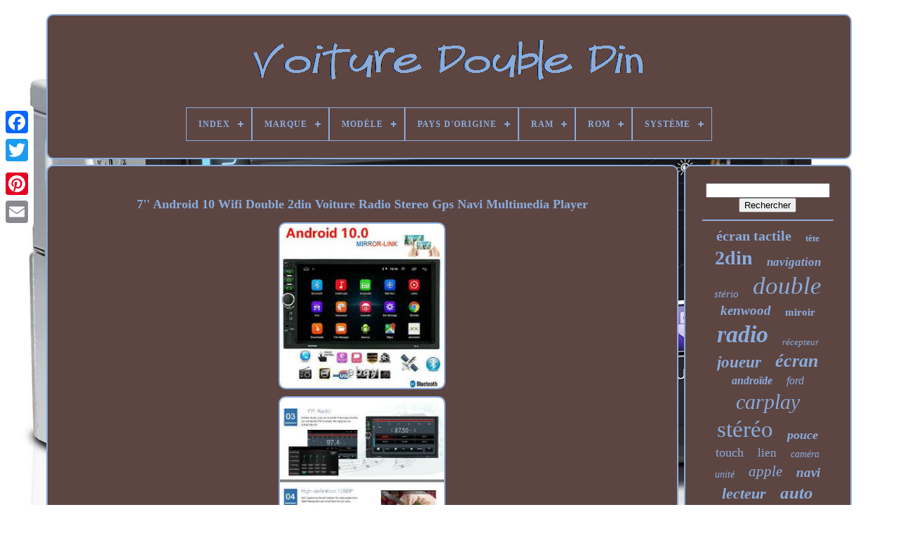

--- FILE ---
content_type: text/html; charset=UTF-8
request_url: https://cardoubledin.com/fr/7_android_10_wifi_double_2din_voiture_radio_stereo_gps_navi_multimedia_player.php
body_size: 6023
content:
  <!DOCTYPE HTML>
		


	<HTML>    


 
<HEAD> 		


	
		 <TITLE>7'' Android 10 Wifi Double 2din Voiture Radio Stereo Gps Navi Multimedia Player

 
    </TITLE>  	

	 <LINK REL="icon" TYPE="image/png" HREF="https://cardoubledin.com/favicon.png"> 
	
<META HTTP-EQUIV="content-type" CONTENT="text/html; charset=UTF-8">	

 	
		
		
<META NAME="viewport" CONTENT="width=device-width, initial-scale=1">
 
  
	
	

  <LINK	HREF="https://cardoubledin.com/wudaresari.css" REL="stylesheet"  TYPE="text/css">


	<LINK	HREF="https://cardoubledin.com/gigumify.css" REL="stylesheet"  TYPE="text/css">  	

	 
 <SCRIPT SRC="https://code.jquery.com/jquery-latest.min.js"  TYPE="text/javascript">
	</SCRIPT>
	
	<SCRIPT TYPE="text/javascript" SRC="https://cardoubledin.com/dyxam.js">

 
 </SCRIPT>	  
		
 

 <SCRIPT   SRC="https://cardoubledin.com/wuvewo.js"	TYPE="text/javascript">

</SCRIPT>
 

			
<SCRIPT	SRC="https://cardoubledin.com/silyketux.js" TYPE="text/javascript" ASYNC>
 	  </SCRIPT>
		
<!--===============================================================================================================================================================================================

SCRIPT

===============================================================================================================================================================================================-->
<SCRIPT ASYNC  SRC="https://cardoubledin.com/micybiti.js"   TYPE="text/javascript">  
 </SCRIPT>
   
	
			
 <SCRIPT  TYPE="text/javascript">

  

var a2a_config = a2a_config || {};a2a_config.no_3p = 1;
	
		</SCRIPT>
	 

	
	   		
<SCRIPT   TYPE="text/javascript">

	window.onload = function ()
	{
		dojacowe('sivypewaz', 'Rechercher', 'https://cardoubledin.com/fr/search.php');
		siruhaxip("xesu.php","pahjvs", "7'' Android 10 Wifi Double 2din Voiture Radio Stereo Gps Navi Multimedia Player");
		
		
	}
	
 </SCRIPT>
  
</HEAD>
  	
 <BODY	DATA-ID="383763177390">



	
	<DIV STYLE="left:0px; top:150px;" CLASS="a2a_kit a2a_kit_size_32 a2a_floating_style a2a_vertical_style">
	 


		
<!--===============================================================================================================================================================================================-->
<A  CLASS="a2a_button_facebook">	</A>  		
		

 <A CLASS="a2a_button_twitter">  
  
</A>  

		   

<!--===============================================================================================================================================================================================-->
<A CLASS="a2a_button_google_plus">	 
  
</A>

	
		 	
		

		
<A CLASS="a2a_button_pinterest"> </A>	
	 

		 <A  CLASS="a2a_button_email"></A>	 	  


	

</DIV>
 

  

	
	 <DIV   ID="nyqid">
   	 
			  
<DIV  ID="laxujesigy">		 	   
			<A  HREF="https://cardoubledin.com/fr/"><IMG ALT="Voiture Double Din" SRC="https://cardoubledin.com/fr/car_double_din.gif">

</A>
   
 


			
<div id='dizaki' class='align-center'>
<ul>
<li class='has-sub'><a href='https://cardoubledin.com/fr/'><span>Index</span></a>
<ul>
	<li><a href='https://cardoubledin.com/fr/tous_les_items_voiture_double_din.php'><span>Tous les items</span></a></li>
	<li><a href='https://cardoubledin.com/fr/items_recents_voiture_double_din.php'><span>Items récents</span></a></li>
	<li><a href='https://cardoubledin.com/fr/les_plus_populaires_voiture_double_din.php'><span>Les plus populaires</span></a></li>
	<li><a href='https://cardoubledin.com/fr/derniers_videos_voiture_double_din.php'><span>Derniers videos</span></a></li>
</ul>
</li>

<li class='has-sub'><a href='https://cardoubledin.com/fr/marque/'><span>Marque</span></a>
<ul>
	<li><a href='https://cardoubledin.com/fr/marque/atoto.php'><span>Atoto (78)</span></a></li>
	<li><a href='https://cardoubledin.com/fr/marque/autofather.php'><span>Autofather (14)</span></a></li>
	<li><a href='https://cardoubledin.com/fr/marque/bcsmmcar.php'><span>Bcsmmcar (14)</span></a></li>
	<li><a href='https://cardoubledin.com/fr/marque/boss_audio.php'><span>Boss Audio (28)</span></a></li>
	<li><a href='https://cardoubledin.com/fr/marque/ds18.php'><span>Ds18 (19)</span></a></li>
	<li><a href='https://cardoubledin.com/fr/marque/dual_electronics.php'><span>Dual Electronics (36)</span></a></li>
	<li><a href='https://cardoubledin.com/fr/marque/eonon.php'><span>Eonon (131)</span></a></li>
	<li><a href='https://cardoubledin.com/fr/marque/hizpo.php'><span>Hizpo (18)</span></a></li>
	<li><a href='https://cardoubledin.com/fr/marque/jensen.php'><span>Jensen (47)</span></a></li>
	<li><a href='https://cardoubledin.com/fr/marque/joying.php'><span>Joying (16)</span></a></li>
	<li><a href='https://cardoubledin.com/fr/marque/kenwood.php'><span>Kenwood (23)</span></a></li>
	<li><a href='https://cardoubledin.com/fr/marque/non_marque.php'><span>Non Marqué (37)</span></a></li>
	<li><a href='https://cardoubledin.com/fr/marque/pioneer.php'><span>Pioneer (43)</span></a></li>
	<li><a href='https://cardoubledin.com/fr/marque/plz.php'><span>Plz (15)</span></a></li>
	<li><a href='https://cardoubledin.com/fr/marque/power_acoustik.php'><span>Power Acoustik (15)</span></a></li>
	<li><a href='https://cardoubledin.com/fr/marque/reakosound.php'><span>Reakosound (20)</span></a></li>
	<li><a href='https://cardoubledin.com/fr/marque/sans_marque.php'><span>Sans Marque (161)</span></a></li>
	<li><a href='https://cardoubledin.com/fr/marque/soundstream.php'><span>Soundstream (16)</span></a></li>
	<li><a href='https://cardoubledin.com/fr/marque/xtrons.php'><span>Xtrons (13)</span></a></li>
	<li><a href='https://cardoubledin.com/fr/marque/yuanting.php'><span>Yuanting (91)</span></a></li>
	<li><a href='https://cardoubledin.com/fr/items_recents_voiture_double_din.php'>Autre (3342)</a></li>
</ul>
</li>

<li class='has-sub'><a href='https://cardoubledin.com/fr/modele/'><span>Modèle</span></a>
<ul>
	<li><a href='https://cardoubledin.com/fr/modele/10_1.php'><span>10.1 (14)</span></a></li>
	<li><a href='https://cardoubledin.com/fr/modele/10_1.php'><span>10.1\ (29)</span></a></li>
	<li><a href='https://cardoubledin.com/fr/modele/6_2.php'><span>6.2\ (13)</span></a></li>
	<li><a href='https://cardoubledin.com/fr/modele/aa0724b.php'><span>Aa0724b (7)</span></a></li>
	<li><a href='https://cardoubledin.com/fr/modele/auto_radio.php'><span>Auto Radio (4)</span></a></li>
	<li><a href='https://cardoubledin.com/fr/modele/bv900acp.php'><span>Bv900acp (5)</span></a></li>
	<li><a href='https://cardoubledin.com/fr/modele/car723w_blcamk.php'><span>Car723w-blcamk (5)</span></a></li>
	<li><a href='https://cardoubledin.com/fr/modele/car723w_bucamk.php'><span>Car723w-bucamk (7)</span></a></li>
	<li><a href='https://cardoubledin.com/fr/modele/car723w_cam.php'><span>Car723w-cam (4)</span></a></li>
	<li><a href='https://cardoubledin.com/fr/modele/car723w_lpcamk.php'><span>Car723w-lpcamk (4)</span></a></li>
	<li><a href='https://cardoubledin.com/fr/modele/car723w_sxmk.php'><span>Car723w-sxmk (5)</span></a></li>
	<li><a href='https://cardoubledin.com/fr/modele/car813_lpcamk.php'><span>Car813-lpcamk (4)</span></a></li>
	<li><a href='https://cardoubledin.com/fr/modele/ddx10_5cp.php'><span>Ddx10.5cp (4)</span></a></li>
	<li><a href='https://cardoubledin.com/fr/modele/ddx7cp.php'><span>Ddx7cp (4)</span></a></li>
	<li><a href='https://cardoubledin.com/fr/modele/dmh_1770nex.php'><span>Dmh-1770nex (12)</span></a></li>
	<li><a href='https://cardoubledin.com/fr/modele/radio_de_voiture.php'><span>Radio De Voiture (6)</span></a></li>
	<li><a href='https://cardoubledin.com/fr/modele/universel.php'><span>Universel (30)</span></a></li>
	<li><a href='https://cardoubledin.com/fr/modele/ux7.php'><span>Ux7 (12)</span></a></li>
	<li><a href='https://cardoubledin.com/fr/modele/xdcpa10bt.php'><span>Xdcpa10bt (7)</span></a></li>
	<li><a href='https://cardoubledin.com/fr/modele/xdcpa11bt.php'><span>Xdcpa11bt (7)</span></a></li>
	<li><a href='https://cardoubledin.com/fr/items_recents_voiture_double_din.php'>Autre (3994)</a></li>
</ul>
</li>

<li class='has-sub'><a href='https://cardoubledin.com/fr/pays_d_origine/'><span>Pays D'origine</span></a>
<ul>
	<li><a href='https://cardoubledin.com/fr/pays_d_origine/chine.php'><span>Chine (33)</span></a></li>
	<li><a href='https://cardoubledin.com/fr/pays_d_origine/inconnu.php'><span>Inconnu (2)</span></a></li>
	<li><a href='https://cardoubledin.com/fr/pays_d_origine/indonesie.php'><span>Indonésie (2)</span></a></li>
	<li><a href='https://cardoubledin.com/fr/pays_d_origine/etats_unis.php'><span>États-unis (4)</span></a></li>
	<li><a href='https://cardoubledin.com/fr/items_recents_voiture_double_din.php'>Autre (4136)</a></li>
</ul>
</li>

<li class='has-sub'><a href='https://cardoubledin.com/fr/ram/'><span>Ram</span></a>
<ul>
	<li><a href='https://cardoubledin.com/fr/ram/1_gb.php'><span>1 Gb (10)</span></a></li>
	<li><a href='https://cardoubledin.com/fr/ram/1g_ddr3.php'><span>1g Ddr3 (3)</span></a></li>
	<li><a href='https://cardoubledin.com/fr/ram/1gb.php'><span>1gb (95)</span></a></li>
	<li><a href='https://cardoubledin.com/fr/ram/1go.php'><span>1go (4)</span></a></li>
	<li><a href='https://cardoubledin.com/fr/ram/2_gb.php'><span>2 Gb (14)</span></a></li>
	<li><a href='https://cardoubledin.com/fr/ram/2_go.php'><span>2 Go (31)</span></a></li>
	<li><a href='https://cardoubledin.com/fr/ram/2gb.php'><span>2gb (129)</span></a></li>
	<li><a href='https://cardoubledin.com/fr/ram/2go.php'><span>2go (21)</span></a></li>
	<li><a href='https://cardoubledin.com/fr/ram/4_go.php'><span>4 Go (14)</span></a></li>
	<li><a href='https://cardoubledin.com/fr/ram/4gb.php'><span>4gb (40)</span></a></li>
	<li><a href='https://cardoubledin.com/fr/ram/4go.php'><span>4go (10)</span></a></li>
	<li><a href='https://cardoubledin.com/fr/ram/6_go.php'><span>6 Go (4)</span></a></li>
	<li><a href='https://cardoubledin.com/fr/ram/6gb.php'><span>6gb (8)</span></a></li>
	<li><a href='https://cardoubledin.com/fr/ram/6go.php'><span>6go (3)</span></a></li>
	<li><a href='https://cardoubledin.com/fr/ram/8_go.php'><span>8 Go (4)</span></a></li>
	<li><a href='https://cardoubledin.com/fr/ram/8go.php'><span>8go (3)</span></a></li>
	<li><a href='https://cardoubledin.com/fr/ram/ddr3_2gb.php'><span>Ddr3 2gb (11)</span></a></li>
	<li><a href='https://cardoubledin.com/fr/ram/ddr3_4gb.php'><span>Ddr3 4gb (3)</span></a></li>
	<li><a href='https://cardoubledin.com/fr/ram/ddr3_6gb.php'><span>Ddr3 6gb (6)</span></a></li>
	<li><a href='https://cardoubledin.com/fr/ram/ddr4_2g.php'><span>Ddr4 2g (5)</span></a></li>
	<li><a href='https://cardoubledin.com/fr/items_recents_voiture_double_din.php'>Autre (3759)</a></li>
</ul>
</li>

<li class='has-sub'><a href='https://cardoubledin.com/fr/rom/'><span>Rom</span></a>
<ul>
	<li><a href='https://cardoubledin.com/fr/rom/128_go.php'><span>128 Go (7)</span></a></li>
	<li><a href='https://cardoubledin.com/fr/rom/128g.php'><span>128g (5)</span></a></li>
	<li><a href='https://cardoubledin.com/fr/rom/128gb.php'><span>128gb (3)</span></a></li>
	<li><a href='https://cardoubledin.com/fr/rom/128go.php'><span>128go (7)</span></a></li>
	<li><a href='https://cardoubledin.com/fr/rom/16_gb.php'><span>16 Gb (27)</span></a></li>
	<li><a href='https://cardoubledin.com/fr/rom/16_go.php'><span>16 Go (5)</span></a></li>
	<li><a href='https://cardoubledin.com/fr/rom/16g.php'><span>16g (32)</span></a></li>
	<li><a href='https://cardoubledin.com/fr/rom/16gb.php'><span>16gb (127)</span></a></li>
	<li><a href='https://cardoubledin.com/fr/rom/16go.php'><span>16go (4)</span></a></li>
	<li><a href='https://cardoubledin.com/fr/rom/32_gb.php'><span>32 Gb (6)</span></a></li>
	<li><a href='https://cardoubledin.com/fr/rom/32_go.php'><span>32 Go (23)</span></a></li>
	<li><a href='https://cardoubledin.com/fr/rom/32g.php'><span>32g (57)</span></a></li>
	<li><a href='https://cardoubledin.com/fr/rom/32gb.php'><span>32gb (150)</span></a></li>
	<li><a href='https://cardoubledin.com/fr/rom/32go.php'><span>32go (17)</span></a></li>
	<li><a href='https://cardoubledin.com/fr/rom/32go_non_inclus.php'><span>32go (non Inclus) (5)</span></a></li>
	<li><a href='https://cardoubledin.com/fr/rom/64_go.php'><span>64 Go (24)</span></a></li>
	<li><a href='https://cardoubledin.com/fr/rom/64g.php'><span>64g (2)</span></a></li>
	<li><a href='https://cardoubledin.com/fr/rom/64gb.php'><span>64gb (41)</span></a></li>
	<li><a href='https://cardoubledin.com/fr/rom/64go.php'><span>64go (18)</span></a></li>
	<li><a href='https://cardoubledin.com/fr/rom/emmc_32g.php'><span>Emmc 32g (5)</span></a></li>
	<li><a href='https://cardoubledin.com/fr/items_recents_voiture_double_din.php'>Autre (3612)</a></li>
</ul>
</li>

<li class='has-sub'><a href='https://cardoubledin.com/fr/systeme/'><span>Système</span></a>
<ul>
	<li><a href='https://cardoubledin.com/fr/systeme/android.php'><span>Android (9)</span></a></li>
	<li><a href='https://cardoubledin.com/fr/systeme/android_10_0.php'><span>Android 10.0 (2)</span></a></li>
	<li><a href='https://cardoubledin.com/fr/systeme/android_11.php'><span>Android 11 (11)</span></a></li>
	<li><a href='https://cardoubledin.com/fr/systeme/android_12.php'><span>Android 12 (19)</span></a></li>
	<li><a href='https://cardoubledin.com/fr/systeme/android_12_0.php'><span>Android 12.0 (9)</span></a></li>
	<li><a href='https://cardoubledin.com/fr/systeme/android_13.php'><span>Android 13 (56)</span></a></li>
	<li><a href='https://cardoubledin.com/fr/systeme/android_13_0.php'><span>Android 13.0 (20)</span></a></li>
	<li><a href='https://cardoubledin.com/fr/systeme/android_13_0_os.php'><span>Android 13.0 Os (5)</span></a></li>
	<li><a href='https://cardoubledin.com/fr/systeme/android_13modele.php'><span>Android 13modèle (2)</span></a></li>
	<li><a href='https://cardoubledin.com/fr/systeme/android_15.php'><span>Android 15 (3)</span></a></li>
	<li><a href='https://cardoubledin.com/fr/systeme/android_9_1.php'><span>Android 9.1 (3)</span></a></li>
	<li><a href='https://cardoubledin.com/fr/systeme/linux.php'><span>Linux (2)</span></a></li>
	<li><a href='https://cardoubledin.com/fr/items_recents_voiture_double_din.php'>Autre (4036)</a></li>
</ul>
</li>

</ul>
</div>

			 

 
</DIV>	
 


			 

<!--===============================================================================================================================================================================================-->
<DIV ID="qegofi">
 
  	 
			
 <DIV ID="dexuweruho">  	  
				
   
 <DIV ID="tyciqy">
	  
  </DIV>
  	 

				
<h1 class="[base64]">7'' Android 10 Wifi Double 2din Voiture Radio Stereo Gps Navi Multimedia Player</h1> <br/>

<img class="n2d2h" src="https://cardoubledin.com/fr/photos/7_Android_10_Wifi_Double_2din_Voiture_Radio_Stereo_Gps_Navi_Multimedia_Player_01_ivxi.jpg" title="7'' Android 10 Wifi Double 2din Voiture Radio Stereo Gps Navi Multimedia Player" alt="7'' Android 10 Wifi Double 2din Voiture Radio Stereo Gps Navi Multimedia Player"/><br/>  	<img class="n2d2h" src="https://cardoubledin.com/fr/photos/7_Android_10_Wifi_Double_2din_Voiture_Radio_Stereo_Gps_Navi_Multimedia_Player_02_qk.jpg" title="7'' Android 10 Wifi Double 2din Voiture Radio Stereo Gps Navi Multimedia Player" alt="7'' Android 10 Wifi Double 2din Voiture Radio Stereo Gps Navi Multimedia Player"/>

 	<br/>  		 
<img class="n2d2h" src="https://cardoubledin.com/fr/photos/7_Android_10_Wifi_Double_2din_Voiture_Radio_Stereo_Gps_Navi_Multimedia_Player_03_tdt.jpg" title="7'' Android 10 Wifi Double 2din Voiture Radio Stereo Gps Navi Multimedia Player" alt="7'' Android 10 Wifi Double 2din Voiture Radio Stereo Gps Navi Multimedia Player"/>


 
<br/>

<img class="n2d2h" src="https://cardoubledin.com/fr/photos/7_Android_10_Wifi_Double_2din_Voiture_Radio_Stereo_Gps_Navi_Multimedia_Player_04_idm.jpg" title="7'' Android 10 Wifi Double 2din Voiture Radio Stereo Gps Navi Multimedia Player" alt="7'' Android 10 Wifi Double 2din Voiture Radio Stereo Gps Navi Multimedia Player"/>
 	

<br/>		 <img class="n2d2h" src="https://cardoubledin.com/fr/photos/7_Android_10_Wifi_Double_2din_Voiture_Radio_Stereo_Gps_Navi_Multimedia_Player_05_jl.jpg" title="7'' Android 10 Wifi Double 2din Voiture Radio Stereo Gps Navi Multimedia Player" alt="7'' Android 10 Wifi Double 2din Voiture Radio Stereo Gps Navi Multimedia Player"/> 
<br/>
<img class="n2d2h" src="https://cardoubledin.com/fr/photos/7_Android_10_Wifi_Double_2din_Voiture_Radio_Stereo_Gps_Navi_Multimedia_Player_06_dc.jpg" title="7'' Android 10 Wifi Double 2din Voiture Radio Stereo Gps Navi Multimedia Player" alt="7'' Android 10 Wifi Double 2din Voiture Radio Stereo Gps Navi Multimedia Player"/>  		<br/><br/> 	<img class="n2d2h" src="https://cardoubledin.com/fr/weloqiji.gif" title="7'' Android 10 Wifi Double 2din Voiture Radio Stereo Gps Navi Multimedia Player" alt="7'' Android 10 Wifi Double 2din Voiture Radio Stereo Gps Navi Multimedia Player"/>   	 <img class="n2d2h" src="https://cardoubledin.com/fr/kaheqohifa.gif" title="7'' Android 10 Wifi Double 2din Voiture Radio Stereo Gps Navi Multimedia Player" alt="7'' Android 10 Wifi Double 2din Voiture Radio Stereo Gps Navi Multimedia Player"/> 
<br/>


  <p>

 4 processeur de noyau16gb rom, 2gb ram ddr3. Écran tactile capactif, wifi, gps, fonction d'appel. Tostore de nombreuses applications, jeux du marché android!	</p> 
 Construit dans le programme de carte, avec guide vocal, supporte la carte 2d/3d. Supportez les smartphones iphone & android. Contrôle du volant de direction de soutien. Rendre votre conduite plus sûre et plus facile. 2 din 7inch haute définition plein tactile écran tactile capacitif, support pour jouer jusqu'à 1080p vidéo. Quad core cpu, prendre en charge le téléchargement de l'application apk. Wi-Fi intégré, support pour télécharger l'application et jouer à des jeux en ligne et ainsi de suite.   <p>  Venez avec le récepteur gps, prendre en charge la carte gps en ligne. 2g ddr3, construire 16g de musique flash / données de carte de navigation / vidéo. Fonction de liaison miroir de soutien. Prise en charge de l'entrée de la caméra inversée.

</p>  Soutenir l'accès internet wifi et le partage de points d'accès sans fil. Couleur: comme le montrent les images. Écran: 7 pouces tft lcd écran tactile capacitif, 1024 x 600, 16mp. Support : pour les cartes google, pther igo, baidu. Taille de l'écran: 7 pouces. Résolution de l'écran: 1024 x 600, écran capacitif haute définition. Taille du panneau: 178mm x 102mm/7.01 x 4.02. Poids net de la machine entière: 742g. Bande radio: fm bande unique. <p>	  	 Langue: anglais, chinois (simplifié, traditionnel), indonésien, vietnamien, allemand, espagnol, français, italien, polonais, japonais, portugais, finnois, roumain, suédois, bulgare, russe, arabe, thaï, coréen. Entrée vidéo inversée : prise en charge. Bouton de réinitialisation : oui(rst). Front aux entrée audio: oui. Formats audio pris en charge: mp3/wma/wav/ogg/flac/ape.	 </p>    <p>	

 Formats vidéo pris en charge: rm/rmvb/mp4/flv/mkv/3gp/avi/asf/swfmp1/mp2. Formats d'image pris en charge : jpg. 1x lecteur audio mp5 stéréo voiture. L'article "7'' android 10 wifi double 2din voiture radio stéréo gps navi lecteur multimédia" est en vente depuis mardi, octobre 13, 2020. Ce poste est dans la catégorie "électronique de consommation\électronique de véhicule & gps\car video\video in-dash units w/gps".</p> Le vendeur est "funincar_2019" et est situé à hong kong. Cet article peut être expédié vers le nord, le sud ou l'Amérique latine, tous les pays d'Europe, tous les pays d'Asie continentale, australie.
<li>modèle: auto gps radio</li>
<li>élément modifié: non</li>
<li>pays/région de fabrication: inconnu</li>
<li>paquet personnalisé: non</li>
<li>taille de l'unité: 2 din</li>
<li>caractéristiques: radio androïde</li>
<li>mpn: ne s'applique pas</li>
<li>brand: non marqué</li>
<li>taille de l'écran: 7po</li>
</ol>
<br/> 
<img class="n2d2h" src="https://cardoubledin.com/fr/weloqiji.gif" title="7'' Android 10 Wifi Double 2din Voiture Radio Stereo Gps Navi Multimedia Player" alt="7'' Android 10 Wifi Double 2din Voiture Radio Stereo Gps Navi Multimedia Player"/>   	 <img class="n2d2h" src="https://cardoubledin.com/fr/kaheqohifa.gif" title="7'' Android 10 Wifi Double 2din Voiture Radio Stereo Gps Navi Multimedia Player" alt="7'' Android 10 Wifi Double 2din Voiture Radio Stereo Gps Navi Multimedia Player"/><br/> 
				
				 
  <SCRIPT	TYPE="text/javascript">
 
	
					vipihyz();
				   </SCRIPT> 	 		 
			
				   <DIV  STYLE="margin:10px auto;width:200px;"  CLASS="a2a_kit a2a_kit_size_32 a2a_default_style">


						
 <A   CLASS="a2a_button_facebook">
</A>

					<A  CLASS="a2a_button_twitter">		 </A>

 
						<A CLASS="a2a_button_google_plus">

 
</A>  
 
					 <A CLASS="a2a_button_pinterest">			 </A>    	
					 <A CLASS="a2a_button_email">
  </A>
 


				
	</DIV>
 

					
				
			</DIV>
 
				
<DIV   ID="robuj">		   
				
				
<DIV  ID="sivypewaz">  	 
					 <HR>
 
				


</DIV>
	 


				
  <DIV  ID="morufu">	  


</DIV>


				
				

<DIV ID="xuratu">
 
	  
					<a style="font-family:Minion Web;font-size:20px;font-weight:bold;font-style:normal;text-decoration:none" href="https://cardoubledin.com/fr/seq/ecran_tactile.php">écran tactile</a><a style="font-family:GV Terminal;font-size:13px;font-weight:bold;font-style:normal;text-decoration:none" href="https://cardoubledin.com/fr/seq/tete.php">tête</a><a style="font-family:Aapex;font-size:28px;font-weight:bold;font-style:normal;text-decoration:none" href="https://cardoubledin.com/fr/seq/2din.php">2din</a><a style="font-family:Brooklyn;font-size:17px;font-weight:bold;font-style:italic;text-decoration:none" href="https://cardoubledin.com/fr/seq/navigation.php">navigation</a><a style="font-family:Times New Roman;font-size:15px;font-weight:normal;font-style:italic;text-decoration:none" href="https://cardoubledin.com/fr/seq/sterio.php">stério</a><a style="font-family:Carleton ;font-size:35px;font-weight:normal;font-style:italic;text-decoration:none" href="https://cardoubledin.com/fr/seq/double.php">double</a><a style="font-family:Algerian;font-size:19px;font-weight:bold;font-style:oblique;text-decoration:none" href="https://cardoubledin.com/fr/seq/kenwood.php">kenwood</a><a style="font-family:Times;font-size:15px;font-weight:bolder;font-style:normal;text-decoration:none" href="https://cardoubledin.com/fr/seq/miroir.php">miroir</a><a style="font-family:Aardvark;font-size:34px;font-weight:bolder;font-style:italic;text-decoration:none" href="https://cardoubledin.com/fr/seq/radio.php">radio</a><a style="font-family:Sonoma Italic;font-size:13px;font-weight:lighter;font-style:italic;text-decoration:none" href="https://cardoubledin.com/fr/seq/recepteur.php">récepteur</a><a style="font-family:Georgia;font-size:23px;font-weight:bolder;font-style:italic;text-decoration:none" href="https://cardoubledin.com/fr/seq/joueur.php">joueur</a><a style="font-family:Trebuchet MS;font-size:26px;font-weight:bolder;font-style:italic;text-decoration:none" href="https://cardoubledin.com/fr/seq/ecran.php">écran</a><a style="font-family:Book Antiqua;font-size:16px;font-weight:bolder;font-style:oblique;text-decoration:none" href="https://cardoubledin.com/fr/seq/androide.php">androïde</a><a style="font-family:GilbertUltraBold;font-size:16px;font-weight:lighter;font-style:italic;text-decoration:none" href="https://cardoubledin.com/fr/seq/ford.php">ford</a><a style="font-family:Modern;font-size:30px;font-weight:normal;font-style:oblique;text-decoration:none" href="https://cardoubledin.com/fr/seq/carplay.php">carplay</a><a style="font-family:Sonoma Italic;font-size:33px;font-weight:lighter;font-style:normal;text-decoration:none" href="https://cardoubledin.com/fr/seq/stereo.php">stéréo</a><a style="font-family:Motor;font-size:18px;font-weight:bolder;font-style:oblique;text-decoration:none" href="https://cardoubledin.com/fr/seq/pouce.php">pouce</a><a style="font-family:Minion Web;font-size:18px;font-weight:lighter;font-style:normal;text-decoration:none" href="https://cardoubledin.com/fr/seq/touch.php">touch</a><a style="font-family:Cursive Elegant;font-size:17px;font-weight:normal;font-style:normal;text-decoration:none" href="https://cardoubledin.com/fr/seq/lien.php">lien</a><a style="font-family:Playbill;font-size:14px;font-weight:lighter;font-style:oblique;text-decoration:none" href="https://cardoubledin.com/fr/seq/camera.php">caméra</a><a style="font-family:Haettenschweiler;font-size:14px;font-weight:lighter;font-style:italic;text-decoration:none" href="https://cardoubledin.com/fr/seq/unite.php">unité</a><a style="font-family:MS-DOS CP 437;font-size:21px;font-weight:lighter;font-style:oblique;text-decoration:none" href="https://cardoubledin.com/fr/seq/apple.php">apple</a><a style="font-family:Modern;font-size:19px;font-weight:bold;font-style:oblique;text-decoration:none" href="https://cardoubledin.com/fr/seq/navi.php">navi</a><a style="font-family:Monotype.com;font-size:22px;font-weight:bold;font-style:oblique;text-decoration:none" href="https://cardoubledin.com/fr/seq/lecteur.php">lecteur</a><a style="font-family:Sonoma;font-size:25px;font-weight:bolder;font-style:oblique;text-decoration:none" href="https://cardoubledin.com/fr/seq/auto.php">auto</a><a style="font-family:Old English;font-size:11px;font-weight:lighter;font-style:oblique;text-decoration:none" href="https://cardoubledin.com/fr/seq/audio.php">audio</a><a style="font-family:Univers;font-size:31px;font-weight:lighter;font-style:italic;text-decoration:none" href="https://cardoubledin.com/fr/seq/bluetooth.php">bluetooth</a><a style="font-family:Arial Narrow;font-size:29px;font-weight:normal;font-style:oblique;text-decoration:none" href="https://cardoubledin.com/fr/seq/stereo.php">stereo</a><a style="font-family:Garamond;font-size:10px;font-weight:lighter;font-style:italic;text-decoration:none" href="https://cardoubledin.com/fr/seq/pomme.php">pomme</a><a style="font-family:Century Schoolbook;font-size:24px;font-weight:lighter;font-style:oblique;text-decoration:none" href="https://cardoubledin.com/fr/seq/chaine_hi_fi.php">chaîne hi-fi</a><a style="font-family:MS LineDraw;font-size:11px;font-weight:normal;font-style:italic;text-decoration:none" href="https://cardoubledin.com/fr/seq/pionnier.php">pionnier</a><a style="font-family:Modern;font-size:12px;font-weight:bold;font-style:italic;text-decoration:none" href="https://cardoubledin.com/fr/seq/sans_fil.php">sans fil</a><a style="font-family:Bookman Old Style;font-size:12px;font-weight:normal;font-style:normal;text-decoration:none" href="https://cardoubledin.com/fr/seq/tactile.php">tactile</a><a style="font-family:Palatino;font-size:32px;font-weight:lighter;font-style:italic;text-decoration:none" href="https://cardoubledin.com/fr/seq/android.php">android</a><a style="font-family:Century Gothic;font-size:27px;font-weight:bold;font-style:normal;text-decoration:none" href="https://cardoubledin.com/fr/seq/wifi.php">wifi</a>  
					 
</DIV>
			
			 
</DIV>
	  
				 </DIV> 	

	
		 <DIV ID="varo">	
	 
		
			
 
<UL>

 	
				 
	 
<LI>
	 
					 


	
	<A HREF="https://cardoubledin.com/fr/">	
Index 	
	</A> 

	 


				

</LI>
					<LI>
    
					

<A HREF="https://cardoubledin.com/fr/contactus.php"> 
  	
Nous écrire

	
</A>
	 	 
					
</LI>	
 

				


<LI>	
 

					
		
	 <A  HREF="https://cardoubledin.com/fr/privacy_policy.php">   	Politique de confidentialité

</A>  
				 
	 </LI> 	 
				   <LI> 
 
					
<!--===============================================================================================================================================================================================-->
<A HREF="https://cardoubledin.com/fr/termsofservice.php">


Entente d'utilisation 		</A>
				 </LI>



					
  <LI>	  
   
					  	<A HREF="https://cardoubledin.com/?l=en">
 
  
EN
 </A> 
  
					&nbsp;
						
 

 <A  HREF="https://cardoubledin.com/?l=fr">   FR   
</A>
	
					</LI>
  
				
				
						<DIV STYLE="margin:10px auto;width:200px;" CLASS="a2a_kit a2a_kit_size_32 a2a_default_style"> 	  
					   
 <A CLASS="a2a_button_facebook">
	</A> 
					
		

<A CLASS="a2a_button_twitter">

 </A>	 
	

						 
<A CLASS="a2a_button_google_plus">
</A> 
					<A CLASS="a2a_button_pinterest">  </A>		
 		 	
					
 
 
 <A  CLASS="a2a_button_email">
</A>	

					</DIV>  
				
			 
 	

</UL> 	
 
			
			 
	</DIV>
  

		</DIV>
	
 
   	 	 
<SCRIPT  TYPE="text/javascript" SRC="//static.addtoany.com/menu/page.js">    
 </SCRIPT>		  

  
 </BODY> 	
 
</HTML>
